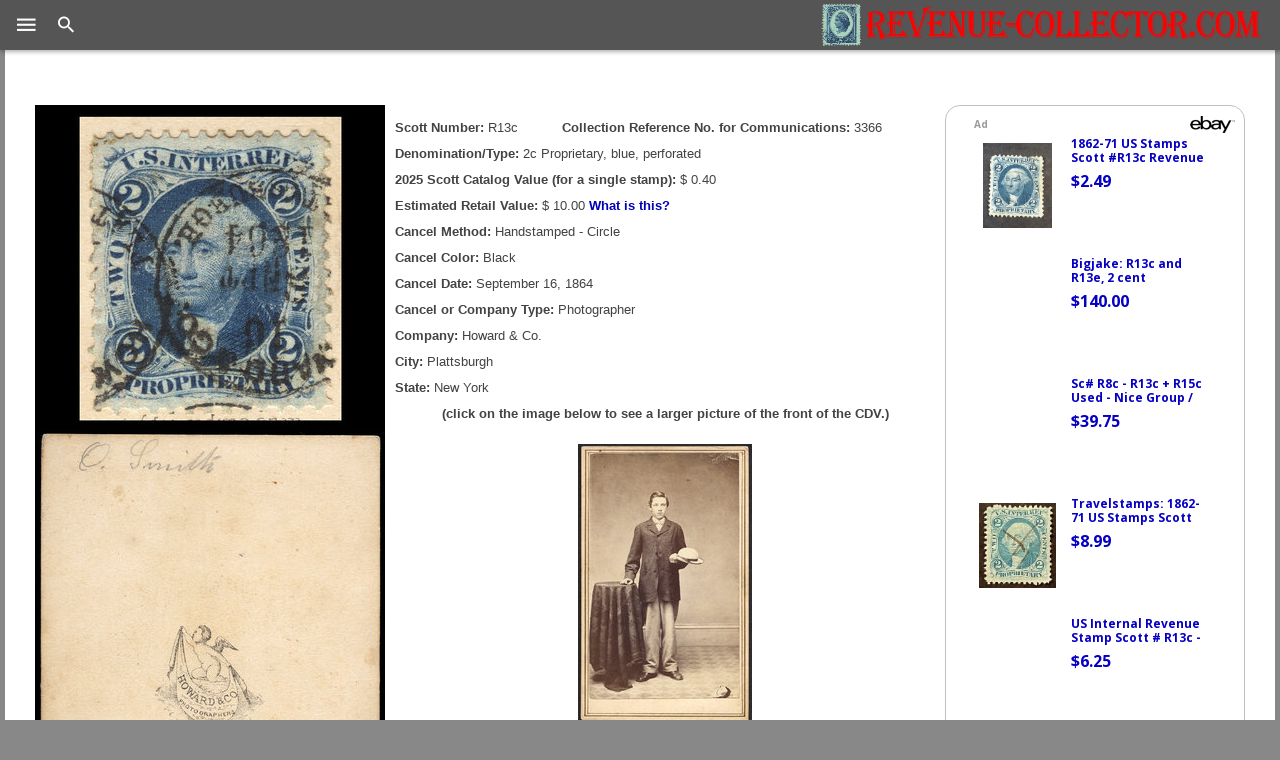

--- FILE ---
content_type: text/html
request_url: https://revenue-collector.com/pages/3366.html
body_size: 4834
content:
<!DOCTYPE html>
<html>
<head>
<title>R13c - 2c Proprietary, blue, perforated - U.S. Civil War Revenue Stamps - Revenue-Collector.Com</title>
<!-- BEGIN head2024-1.inc -->  
  
  <meta charset="UTF-8">
  <meta http-equiv="X-UA-Compatible" content="IE=edge">
  <meta name="generator" content="Mobirise v4.6.5, mobirise.com">
  <meta name="viewport" content="width=device-width, initial-scale=1, minimum-scale=1">
  <link rel="shortcut icon" href="/assets/images/new-design-2018.gif" type="image/x-icon">
  
  <link rel="stylesheet" href="/assets/web/assets/mobirise-icons/mobirise-icons.css">
  <link rel="stylesheet" href="/assets/tether/tether.min.css">
  <link rel="stylesheet" href="/assets/bootstrap/css/bootstrap.min.css">
  <link rel="stylesheet" href="/assets/bootstrap/css/bootstrap-grid.min.css">
  <link rel="stylesheet" href="/assets/bootstrap/css/bootstrap-reboot.min.css">
  <link rel="stylesheet" href="/assets/soundcloud-plugin/style.css">
  <link rel="stylesheet" href="/assets/dropdown/css/style.css">
  <link rel="stylesheet" href="/assets/theme/css/style.css">
  <link rel="stylesheet" href="/assets/mobirise/css/mbr-additional.css" type="text/css">
  
  <LINK rel=stylesheet type="text/css" href="/bm2018.css" title="bmstyle">
  <script src="/assets/web/assets/jquery/jquery.min.js"></script>
<script async src="/js/epn-smart-tools.js"></script>
<!--Google Fonts-->
      <link href="https://fonts.googleapis.com/css?family=Nanum+Gothic" rel="stylesheet">

      <!--Material Design Iconic Font-->
      <link rel="stylesheet" href="/material-design/css/material-design-iconic-font.css" />
     <!--jQuery-->
      <script
  src="https://code.jquery.com/jquery-3.3.1.min.js"
  integrity="sha256-FgpCb/KJQlLNfOu91ta32o/NMZxltwRo8QtmkMRdAu8="
  crossorigin="anonymous"></script>

   <!--hs Menu JS-->
<script src="/js/jquery.hsmenu.js"></script>

<!-- hs Menu CSS-->
<link rel="stylesheet" href="/css/hs-menu.css" />

      <script>
         $(document).ready(function () {
         
         $(".hs-menubar").hsMenu({
	     bgFading:true,
	     outClickToClose:true,
	     navControls:false,
	     fixedMenubar:true
	 }); 
         
         }); 
      </script>


<!-- END head2024-1.inc -->  
<meta property="og:title" content="R13c - 2c Proprietary, blue, perforated (Howard & Co.)" />
<meta property="og:description" content="A reference page showing an example of R13c - 2c Proprietary, blue, perforated, with a black handstamped - circle cancel dated September 16, 1864 from Howard & Co. in Plattsburgh, New York. " />
<meta property="og:image" content="https://revenue-collector.com/thumbs2/3366s.jpg" />
<meta property="og:url" content="https://revenue-collector.com/pages/3366.html" />
<meta property="og:type" content="website" />
<meta property="og:site_name" content="revenue-collector.com" />
<!-- BEGIN head2024-2.inc -->  
  
</head>
<body>
<!--ignore_perlfect_search-->
<!-- END head2024-2.inc -->
<!-- BEGIN menu2023.inc -->

<header class="hs-menubar">
         <div class="brand-logo"> 
            <a href="/index.shtml"><img style="margin-top:0px;height:44px;width:auto;" src="/assets/images/New-Design-2023.png" title="Revenue-Collector.Com Home" alt="Logo"/> </a>
         </div>
         <div class="menu-trigger"> <i class="zmdi zmdi-menu"></i></div>
         <div class="search-trigger"> <i class="zmdi zmdi-search"></i></div>
         <div class="search-box">
            <form role="search" action="/cgi-bin/perlfect/search/search.pl">
               <input type="text" name="q" id="srch-term">
	       <input type="hidden" name="p" value="1">
	       <input type="hidden" name="lang" value="en">
	       <input type="hidden" name="include" value="">
 	       <input type="hidden" name="exclude" value="">
	       <input type="hidden" name="penalty" value="0">
	       <input type="hidden" name="mode" value="all">
               <button type="submit" class="search-submit">Search</button>
            </form>
         </div>
      </header>
      <section class="box-model">
      </section>
      <nav class="hs-navigation" style="top:0px;overflow:auto;">
         <ul class="nav-links">
	    <li><br/><br/></li>
            <li><a href="/NEW.shtml"> Just Added to Collection </a></li>
            <li><a href="/wantlist.shtml"> Wantlist </a></li>
	   <li><a href="/cancelsearch.shtml"> Stamp/Cancel Search </a></li>
            <li class="has-child">
               <span class="its-parent">
               Newest Pages</span>
               <ul class="its-children">
         	   <li><a href="/borailroad/index.shtml">Stock Certificates from the 1899 Reorganization of the Baltimore & Ohio Railroad <span class="new">New</span></a></li>
         	   <li><a href="/hamiltondt/index.shtml">Census of Double Transfers on 1917 $500 Hamilton</a></li>
               </ul>
            </li>
            <li class="has-child">
               <span class="its-parent">
               My Revenue Stamps</span>
               <ul class="its-children">
		  <li><a href="/museum.shtml"> Museum </a></li>
		  <li><a href="/cgi-bin/ecom/cancelsearch.cgi?SearchType=Cert">Expertized Items </a></li>
		  <li><a href="/cgi-bin/ecom/cancelsearch.cgi?SearchType=Jumbo"> XF & Jumbos </a></li>
		  <li><a href="/mult.shtml"> Multiples </a></li>
		  <li><a href="/imprint.shtml"> Margin Imprints & Captures </a></li>
		  <li><a href="/cgi-bin/ecom/cancelsearch.cgi?SearchType=EFO">Errors, Freaks &amp; Oddities</a></li>
		  <li><a href="/cgi-bin/ecom/cancelsearch.cgi?SearchType=Fake"> Fakes & Forgeries </a></li>
		  <li><a href="/allrevenues.shtml"> View All </a></li>
               </ul>
            </li>
            <li class="has-child">
		<span class="its-parent">
		My Revenue Documents</span>
		<ul class="its-children">
		   <li><a href='/PR.shtml'>Illegal Usages: Postage as Revenue</a></li>
		   <li><a href='/RP.shtml'>Illegal Usages: Revenue as Postage</a></li>
		   <li><a href='/illegalother.shtml'>Illegal Usages: Other</a></li>
		   <li><a href='/foreignusages.shtml'>U.S. & Foreign Revenues Together</a></li>
		   <li><a href="/cgi-bin/ecom/cancelsearch.cgi?SearchType=CDV">Photographs (CDVs)</a></li>
		   <li><a href='/stockcertificates.shtml'>Stock Certificates</a></li>
		   <li><a href='/miningdocuments.shtml'>Mining Documents</a></li>
		   <li><a href='/documents.shtml'>All Documents in Collection</a></li>
		   <li><a href="https://blog.revenue-collector.com/2017/01/29/argh-matey-shiver-me-timbers/">The Whitney &amp; Beckwith<br/>Skull and Crossbones Cancel</a></li>
		   <li><a href='/whalinglogbook.shtml'>Civil War Whaling Log with<br/>Black Jacks Used as Revenues</a></li>
         	   <li><a href="/borailroad/index.shtml">Stock Certificates from the 1899 Reorganization of the Baltimore & Ohio Railroad</a></li>
		   <li><a href='/DTchecks.shtml'>R15c/R15d Double Transfers on Richmond, VA Checks</a></li>
		   <li><a href='/mosquito'>Census of Revenue Stamps of Nicaragua's Mosquito Reservation</a></li>
		</ul>
	    </li>
            <li class="has-child">
		<span class="its-parent"> Reference </span>
		<ul class="its-children">
		   <li class="has-child">
		      <span class="its-parent"> ID Charts</span>
			<ul class="its-children">
			   <li><a href="/usrevdesc.shtml">Introduction</a></li>
			   <li><a href="/usrevs.shtml">1st Issue (1862)</a></li>
			   <li><a href='/usrevs2.shtml'>2nd Issue (1871)</a></li>
			   <li><a href='/usrevs3.shtml'>3rd Issue (1871)</a></li>
			   <li><a href='/prop1.shtml'>1st Issue Proprietary</a></li>
			   <li><a href='/prop2.shtml'>2nd Issue Proprietary</a></li>
		      </ul>
		 </li>

	   <li><a href="/pawn/">Census of Civil War-Era Stamped Pawn Tickets <span class="new">New</span></a></li>
	   <li><a href="/civilwartaxrates.shtml">Civil War Revenue Tax Rates</a></li>
	   <li><a href="/platevarieties.shtml">1st-3rd Issue Plate Varieties</a></li>
	   <li><a href="/1stissuesilkpapers.shtml">1st Issue Silk Papers</a></li>
	   <li><a href="/R15ecensus.shtml">R15e Census<br/>(2c USIR on Green Paper)</a></li>
	   <li><a href="/partperfs">Part perfs... No, the OTHER Direction!</a></li>
	   <li><a href="/hamiltondt/index.shtml">Census of Double Transfers on 1917 $500 Hamilton <span class="new">New</span></a></li>
	   <li><a href="/doubleimpressions/index.shtml">Census of 1st-3rd<br/>Issue Double Impressions</a></li>
	   <li><a href='/bisects/index.shtml'>Census of 1st-3rd Issue Bisects</a></li>
	   <li><a href='/pacificmailsteamshipcancels.shtml'>Pacific Mail Steamship Co.<br/>Straight Line Handstamp Cancels</a></li>
	   <li><a href='/cgi-bin/ecom/photographer.cgi'>Civil War Photographers</a></li>
	   <li><a href='/revenuedealers/index.shtml'>Early U.S. Revenue Stamp Dealers</a></li>
	   <li><a href='/bradysbendironcompany.shtml'>Brady's Bend Iron Co.</a></li>
	   <li><a target="_blank" href='/BostonBook.pdf'>The Boston Book (PDF)</a></li>
	   <li><a target="_blank" href='/ShiftHunter.pdf'>Shift Hunter Letters (PDF)</a></li>
	   <li><a target="_blank" href='/SteamshipCancels.pdf'>Ship Cancellations<br/>of the Civil War (PDF)</a></li>
	   <li><a href='/forbin.shtml'>Forbin Catalogue<br/>de Timbres-Fiscaux</a></li>
	   <li><a href='/links.shtml'>Links</a></li>
         </ul>
	</li>
<li><a href="https://blog.revenue-collector.com">Blog</a></li>
<li><a href="mailto:info@revenue-collector.com">Contact</a></li>
	    <li><a href="/sitemap.shtml"> Site Map </a></li>
      </ul>
      </nav>
      <!--End hs Mega Menu-->

<!-- END menu2023.inc -->


<section class="mbr-section article content1 cid-qJlQieaDWV" id="content1-3">
<div class="container" style="max-width: 1500px !important;">
        <div class="media-container-row">
                <div class="mbr-text col-12 col-md-12 mbr-fonts-style">

<div style="margin-top:40px;">
<!-- BEGIN PAGE CONTENT -->
<div class="topbanner">
<ins class="epn-placement" data-keyword="R13c stamp" data-category-id="261" data-config-id="5a899e1eae4c161fd71a0627"></ins>
</div>

<table border="0" cellpadding="0" cellspacing="0">
<tr><td style="vertical-align:top;text-align:center;">
<script type="text/javascript" src='/jquery.elevatezoom.js'></script>

<img id="zoom_01" src="/thumbs2/3366s.jpg" data-zoom-image="/zoomify/3366.jpg"/>
<p><font size=-1><i>Hover your cursor
over the image to see a zoom at right.<br/>
 Use your mouse's scroll wheel to
change the zoom level.
</i><br><br>
<a rel="nofollow" target="fullrez" href="/zoomify/3366.jpg"><b>Or
click here to see the full-size high res image</b></a></font>
</td><td style="vertical-align:top;padding:10px;">
<!--/ignore_perlfect_search-->
<p class="stampdetails"><b>Scott Number:</b> R13c <span style="margin-left:3em"><strong>Collection Reference No. for Communications:</strong> 3366</span></p>
<p class="stampdetails"><b>Denomination/Type:</b> 2c Proprietary, blue, perforated</p><p class="stampdetails"><b>2025 Scott Catalog Value (for a single stamp):</b> $   0.40<br></p>

<p class="stampdetails"><b>Estimated Retail Value:</b> $  10.00 <a rel="nofollow" target="external" onclick="window.open('/erv.shtml','External','height=700,width=750,resizable=yes,menubar=no,status=no,scrollbars=yes,toolbar=no');return false;" href="/erv.shtml"><b>What is this?</b></a></p>
<p class="stampdetails"><b>Cancel Method:</b>
Handstamped - Circle</p>
<p class="stampdetails"><b>Cancel Color:</b> 
Black</p>
<p class="stampdetails"><b>Cancel Date:</b> September 16, 1864</p><p class="stampdetails"><b>Cancel or Company Type:</b>
Photographer</p>
<p class="stampdetails"><b>Company:</b> Howard & Co.</p>
<p class="stampdetails"><b>City:</b> Plattsburgh</p>
<p class="stampdetails"><b>State:</b> New York</p>
<p align="center"><strong>(click on the image below to see a larger picture of the front of the CDV.)</p>
<p align="center"><a target="_blank" href="/cdv/3366cdv.jpg"><img class="thumb" src="/cdvthumb/3366cdvt.jpg" border="0"/></a></p>
<!--ignore_perlfect_search-->
<p style="margin-top:2em;padding-right:2em;">If you have any information or comments about this
cancel or stamp, please <a href="mailto:info@revenue-collector.com?subject=Information about R13c (3366)">email me</a>.</p>

</td></tr>
</table>

<script>
$('#zoom_01').elevateZoom({
zoomType: "window",
zoomWindowWidth: 500,
zoomWindowHeight: 500,
zoomWindowPosition: 1,
zoomWindowOffetx: 10,
zoomWindowOffety: 0,
cursor: "default",
borderSize: 1,
borderColour: "#000",
scrollZoom: "true",
zoomWindowFadeIn: 100,
zoomWindowFadeOut: 150
}); 
</script>

</div>
        </div>
</div>
</section>

<!-- BEGIN foot2023.inc -->

<section once="" class="cid-qJlQpAqxZe" id="footer6-4">

    

    

    <div class="container">
        <div class="media-container-row align-center mbr-white">
            <div class="col-12">
                <p class="mbr-text mb-0 mbr-fonts-style display-7">
                    &copy; Copyright 2003-2026, <a class="footlink" href="mailto:info@revenue-collector.com">DBH</A>. All rights reserved.<br>
<a class="footlink" href="mailto:info@revenue-collector.com">Contact Me</A>&nbsp;&nbsp;&nbsp;&nbsp;<a class="footlink" href="/sitemap.shtml">Site Map</a>
&nbsp;&nbsp;&nbsp;&nbsp;<a class="footlink" href="/privacypolicy.shtml">Privacy Policy</a>
<br/><br/>Member of:<br/>
<a href="/joinamericanphilatelicsociety.shtml"><img src="/assets/images/apslogo.png" height="70" alt="APS logo" title="Join the American Philatelic Society"/></a>&nbsp;&nbsp;&nbsp;
<a href="/joinamericanrevenueassociation.shtml"><img src="/assets/images/aralogo.png" height="70" alt="American Revenue Association logo" title="Join the American Revenue Association"/></a>
</p>

            </div>
        </div>
    </div>
</section>

<!-- Global site tag (gtag.js) - Google Analytics -->
<script async src="https://www.googletagmanager.com/gtag/js?id=G-KK6817MBX0"></script>
<script>
  window.dataLayer = window.dataLayer || [];
  function gtag(){dataLayer.push(arguments);}
  gtag('js', new Date());

  gtag('config', 'G-KK6817MBX0');
</script>

<link rel="stylesheet" href="/css/totop.css"> <!-- Gem style -->
	<script src="/js/modernizr.js"></script> <!-- Modernizr -->
  <script src="/assets/popper/popper.min.js"></script>
  <script src="/assets/tether/tether.min.js"></script>
  <script src="/assets/bootstrap/js/bootstrap.min.js"></script>
  <script src="/assets/smoothscroll/smooth-scroll.js"></script>
  <script src="/assets/dropdown/js/script.min.js"></script>
  <script src="/assets/touchswipe/jquery.touch-swipe.min.js"></script>
  <script src="/assets/theme/js/script.js"></script>
<a href="#0" class="cd-top">Top</a>
<script src="/js/main.js"></script> <!-- Gem jQuery -->
  
<!--/ignore_perlfect_search-->
  
</body>
</html>


--- FILE ---
content_type: text/html; charset=utf-8
request_url: https://epnt.ebay.com/placement?st=ACTIVE&cpid=5335825810&l=300x750&ft=Open%20Sans%2C%20sans-serif%3B&tc=%230600C2&clp=true&mi=10&k=R13c%20stamp&ctids=261&mkpid=EBAY-US&ur=false&cts=null&pid=1769751206272-0-1508684
body_size: 6188
content:
<!DOCTYPE html><html style="height:100%;"><head><script>parent.postMessage({"type":0,"data":{"beaconURL":""},"id":"1769751206272-0-1508684"}, '*')</script><link rel="stylesheet" href="https://fonts.googleapis.com/css?family=Open+Sans:700" media="all"/><script src="https://epnt.ebay.com/static/placement.js"></script><script type="text/javascript" data-inlinepayload="{&quot;nonce&quot;:&quot;&quot;,&quot;loggerProps&quot;:{&quot;serviceName&quot;:&quot;explorer&quot;,&quot;serviceConsumerId&quot;:&quot;urn:ebay-marketplace-consumerid:c81d6f26-6600-4e61-ac56-e1987122efc5&quot;,&quot;serviceVersion&quot;:&quot;explorer-0.0.2_20260120183010101&quot;,&quot;siteId&quot;:0,&quot;environment&quot;:&quot;production&quot;,&quot;captureUncaught&quot;:true,&quot;captureUnhandledRejections&quot;:true,&quot;endpoint&quot;:&quot;https://svcs.ebay.com/&quot;,&quot;pool&quot;:&quot;r1explorer43cont&quot;}}">(()=>{"use strict";const e={unstructured:{message:"string"},event:{kind:"string",detail:"string"},exception:{"exception.type":"string","exception.message":"string","exception.stacktrace":"string","exception.url":"string"}},t=JSON.parse('{"logs":"https://ir.ebaystatic.com/cr/ebay-rum/cdn-assets/logs.5b92558a43dffd30afb9.bundle.js","metrics":"https://ir.ebaystatic.com/cr/ebay-rum/cdn-assets/metrics.5b92558a43dffd30afb9.bundle.js"}');const r=async e=>{let r=2;const n=async()=>{let o;r--;try{o=await import(t[e])}catch(e){if(r>0)return console.error("@ebay/rum-web failed to lazy load module; retrying",e),n();throw console.error("@ebay/rum-web failed to lazy load module; fatal",e),e}return function(e,t){if("object"!=typeof(r=e)||null===r||Array.isArray(r)||e.key!==t||void 0===e.factory)throw new Error("Invalid module loaded");var r}(o,e),o};return n()},n=(e,t)=>{const r="undefined"!=typeof window?window.location.href:"/index.js";return{type:"exception","exception.context":t||"","exception.type":e?.name||"","exception.message":e?.message||"","exception.stacktrace":e?.stack||"","exception.url":r}},o=(e,t,n)=>{let o=!1;const i=[];let a=e=>{o?(e=>{console.warn("Logger failed initialization (see earlier error logs) — failed to send log: ",e)})(e):i.push(e)};return n({event:"Preload",value:a}),r("logs").then((r=>{const{factory:n}=r;return n(e,t)})).then((e=>{a=e,n({event:"Complete",value:a}),i.forEach((e=>a(e))),i.length=0})).catch((e=>{console.error(e.message),o=!0,n({event:"Error",value:e}),i.forEach((e=>a(e))),i.length=0})),t=>{((e,t)=>"shouldIgnore"in e&&void 0!==e.shouldIgnore?e.shouldIgnore(t):"ignoreList"in e&&void 0!==e.ignoreList&&((e,t)=>null!==Object.values(e).filter(Boolean).join(" ").match(t))(t,e.ignoreList))(e,t)||a(t)}},i=e=>({log:t=>e({type:"unstructured",message:t}),error:(t,r)=>e(n(t,r)),event:t=>e(t)}),a="@ebay/rum/request-status",s=Symbol.for("@ebay/rum/logger"),c=Symbol.for("@ebay/rum/meter"),l=e=>{window.dispatchEvent(new CustomEvent("@ebay/rum/ack-status",{detail:e}))};function u(e,t){!1===e&&new Error(`RUM_INLINE_ERR_CODE: ${t}`)}(t=>{const u=(()=>{let e={status:"Initialize"};const t=()=>l(e);return window.addEventListener(a,t),{updateInlinerState:t=>{e=t,l(e)},dispose:()=>window.removeEventListener(a,t)}})();try{const a=((t,r=(()=>{}))=>{if((e=>{if(!e.endpoint)throw new Error('Unable to initialize logger. "endpoint" is a required property in the input object.');if(!e.serviceName)throw new Error('Unable to initialize logger. "serviceName" is a required property in the input object.');if(e.customSchemas&&!e.namespace)throw new Error('Unable to initialize logger. "namespace" is a required property in the input object if you provide customeSchemas.')})(t),"undefined"==typeof window)return{...i((()=>{})),noop:!0};const a={...t.customSchemas,...e},s=o((e=>{return"ignoreList"in e?{...e,ignoreList:(t=e.ignoreList,new RegExp(t.map((e=>`(${e})`)).join("|"),"g"))}:e;var t})(t),a,r);return t.captureUncaught&&(e=>{window.addEventListener("error",(t=>{if(t.error instanceof Error){const r=n(t.error,"Uncaught Error Handler");e(r)}}))})(s),t.captureUnhandledRejections&&(e=>{window.addEventListener("unhandledrejection",(t=>{if(t.reason instanceof Error){const r=n(t.reason,"Unhandled Rejection Handler");e(r)}}))})(s),i(s)})(t.loggerProps,(e=>t=>{if("Error"===t.event)return((e,t)=>{e.updateInlinerState({status:"Failure",error:t.value})})(e,t);var r;e.updateInlinerState({status:(r=t.event,"Complete"===r?"Success":r),logger:i(t.value)})})(u));t.onLoggerLoad&&t.onLoggerLoad(a),window[s]=a,(async e=>{const{enableWebVitals:t,enableMetrics:n}=e.options??{};if(!t&&!n)return;const o=await(async e=>{try{const t=await r("metrics"),{factory:n}=t,{initializeWebVitals:o,initializeMeter:i}=n,{meter:a,flushAndShutdownOnce:s}=i(e);return e.options?.enableWebVitals&&o(a),{meter:a,flushAndShutdownOnce:s}}catch(e){return console.error("[initializeMeterAsync] Failed to initialize metrics:",e),null}})({...e.loggerProps,options:{enableWebVitals:t}}),i=null===o?new Error("initializeMeterAsync failed"):void 0;e.onMeterLoad?.(o,i),window[c]=o})(t)}catch(e){u.updateInlinerState({status:"Failure",error:e})}})({onLoggerLoad:()=>{},...(()=>{u(null!==document.currentScript,1);const e=document.currentScript.dataset.inlinepayload;return u(void 0!==e,2),JSON.parse(e)})()})})();</script></head><body style="height:100%;"><div style="width:100%;height:100%;"><section style="width:284px;height:100%;position:relative;background:#ffffff;"><p style="font-family:Open Sans, sans-serif; Helvetica,Arial,Sans-serif;font-size:10px;font-weight:700;color:#9B9B9B;margin:5px 0 0 20px;display:inline;">Ad</p><img src="https://epnt.ebay.com/static/ebay-logo.png" alt="eBay" style="width:45px;height:17px;margin:2px 3px 0 0;position:absolute;right:0px;"/><div id="ads-container" style="background:#ffffff;margin-top:5px;position:relative;display:block;height:100%;width:100%;overflow-y:auto;"><div style="width:260px;height:100px;padding:0 0 20px 20px;display:inline-block;"><a href="https://www.ebay.com/itm/306604736970?_skw=R13c%20stamp&amp;hash=item47631101ca%3Ag%3APooAAeSwPqNo2H25&amp;amdata=enc%3AAQALAAAA4DZq0hFgvSYlgrFkWCFZ3z3TtLQTY1PnirliQ8dnE7bk%2Fy%2FBSXpsqw%2B%2Be7HqCjXSV3ZLqIU4nz7d419UlKqAvamkbN8WQDeoOMBK9skVrE42jnpeQPJI4bEovewJLh8Ot6T0qzE2upJ0fSN4p5wMXm5xlZUv7howRy6xn03KbEf76E2CtmidGezZBY23zG5GR%2FJ33hAaT%2BV35a3B98Y8HBC6KPDV%2BOQiEsaJA3odYbbarnW1PV6pOK74ZBJF%2BiyJ6vLoH9OLtExEFaJezWERpp6ogV5NPffvXhDZHM2nk%2F6G&amp;mkcid=1&amp;mkrid=711-53200-19255-0&amp;siteid=0&amp;campid=5335825810&amp;customid=&amp;toolid=20003&amp;mkevt=1" style="width:85px;height:95px;border:1px solid #ffffff;float:left;margin-right:10px;align-items:center;justify-content:center;display:flex;" target="_blank" rel="noopener noreferrer"><img src="https://i.ebayimg.com/images/g/PooAAeSwPqNo2H25/s-l225.jpg" style="max-width:85px;max-height:85px;background:#fff;margin:0px;"/></a><div><a href="https://www.ebay.com/itm/306604736970?_skw=R13c%20stamp&amp;hash=item47631101ca%3Ag%3APooAAeSwPqNo2H25&amp;amdata=enc%3AAQALAAAA4DZq0hFgvSYlgrFkWCFZ3z3TtLQTY1PnirliQ8dnE7bk%2Fy%2FBSXpsqw%2B%2Be7HqCjXSV3ZLqIU4nz7d419UlKqAvamkbN8WQDeoOMBK9skVrE42jnpeQPJI4bEovewJLh8Ot6T0qzE2upJ0fSN4p5wMXm5xlZUv7howRy6xn03KbEf76E2CtmidGezZBY23zG5GR%2FJ33hAaT%2BV35a3B98Y8HBC6KPDV%2BOQiEsaJA3odYbbarnW1PV6pOK74ZBJF%2BiyJ6vLoH9OLtExEFaJezWERpp6ogV5NPffvXhDZHM2nk%2F6G&amp;mkcid=1&amp;mkrid=711-53200-19255-0&amp;siteid=0&amp;campid=5335825810&amp;customid=&amp;toolid=20003&amp;mkevt=1" style="overflow:hidden;text-overflow:ellipsis;display:block;-webkit-line-clamp:2;text-decoration:none;-webkit-box-orient:vertical;font-family:Open Sans, sans-serif; Helvetica,Arial,sans-serif;font-size:12px;font-weight:700;color:#0600C2;line-height:1.18;max-height:28px;white-space:normal;max-width:140px;" target="_blank" rel="noopener noreferrer">1862-71 US Stamps Scott #R13c Revenue Proprietary Used HR DBL Handstamp</a><p style="font-family:Open Sans, sans-serif; Helvetica,Arial,Sans-serif;font-size:16px;font-weight:700;color:#0600C2;margin:5px 0 0 0;">$2.49</p><span style="font-family:Open Sans, sans-serif; Helvetica,Arial,Sans-serif;font-weight:700;font-size:10px;color:#0600C2;visibility:hidden;">Free Shipping</span></div></div><div style="width:260px;height:100px;padding:0 0 20px 20px;display:inline-block;"><a href="https://www.ebay.com/itm/323956493924?_skw=R13c%20stamp&amp;hash=item4b6d4fce64%3Ag%3A7c8AAOxyQ45Q97G8&amp;amdata=enc%3AAQALAAAA4DZq0hFgvSYlgrFkWCFZ3z0PIzM3YArKsDN%2BiRaVE4Gy20ukyvsk%2FluHxXeD1PJOF5B%2BgVg7onZCMwAYTkwE9Rzr%2FCXyrnoxmdzk3qLMEpEOlxi6opgMro3HMfNSfeFCoeGKE56w39eq6cBbhKxNoOifQtadVBG6a52tXMyejex4spLOQvQA1nEafTOPjbE3xPUdq83LvzhxpCy3JgL6U37guNc%2BZdN8WH6loPZXASwztldurIKrynuQBP9Z8siBPV6mmuV%2B3LAc9tELMG5uZ0FfgycbZnI54KNwLZrGxJS%2B&amp;mkcid=1&amp;mkrid=711-53200-19255-0&amp;siteid=0&amp;campid=5335825810&amp;customid=&amp;toolid=20003&amp;mkevt=1" style="width:85px;height:95px;border:1px solid #ffffff;float:left;margin-right:10px;align-items:center;justify-content:center;display:flex;" target="_blank" rel="noopener noreferrer"><img src="https://i.ebayimg.com/images/g/7c8AAOxyQ45Q97G8/s-l225.jpg" style="max-width:85px;max-height:85px;background:#fff;margin:0px;"/></a><div><a href="https://www.ebay.com/itm/323956493924?_skw=R13c%20stamp&amp;hash=item4b6d4fce64%3Ag%3A7c8AAOxyQ45Q97G8&amp;amdata=enc%3AAQALAAAA4DZq0hFgvSYlgrFkWCFZ3z0PIzM3YArKsDN%2BiRaVE4Gy20ukyvsk%2FluHxXeD1PJOF5B%2BgVg7onZCMwAYTkwE9Rzr%2FCXyrnoxmdzk3qLMEpEOlxi6opgMro3HMfNSfeFCoeGKE56w39eq6cBbhKxNoOifQtadVBG6a52tXMyejex4spLOQvQA1nEafTOPjbE3xPUdq83LvzhxpCy3JgL6U37guNc%2BZdN8WH6loPZXASwztldurIKrynuQBP9Z8siBPV6mmuV%2B3LAc9tELMG5uZ0FfgycbZnI54KNwLZrGxJS%2B&amp;mkcid=1&amp;mkrid=711-53200-19255-0&amp;siteid=0&amp;campid=5335825810&amp;customid=&amp;toolid=20003&amp;mkevt=1" style="overflow:hidden;text-overflow:ellipsis;display:block;-webkit-line-clamp:2;text-decoration:none;-webkit-box-orient:vertical;font-family:Open Sans, sans-serif; Helvetica,Arial,sans-serif;font-size:12px;font-weight:700;color:#0600C2;line-height:1.18;max-height:28px;white-space:normal;max-width:140px;" target="_blank" rel="noopener noreferrer">Bigjake: R13c and R13e, 2 cent Proprietary, ultra shade</a><p style="font-family:Open Sans, sans-serif; Helvetica,Arial,Sans-serif;font-size:16px;font-weight:700;color:#0600C2;margin:5px 0 0 0;">$140.00</p><span style="font-family:Open Sans, sans-serif; Helvetica,Arial,Sans-serif;font-weight:700;font-size:10px;color:#0600C2;visibility:hidden;">Free Shipping</span></div></div><div style="width:260px;height:100px;padding:0 0 20px 20px;display:inline-block;"><a href="https://www.ebay.com/itm/355958766313?_skw=R13c%20stamp&amp;hash=item52e0cbbae9%3Ag%3AdKQAAOSw5ptmnm2V&amp;amdata=enc%3AAQALAAAA4DZq0hFgvSYlgrFkWCFZ3z1ZZHvhHtDPX7KqlH9gJmLHRHaBpmdGnfC0Ff6rv25s3L%2BpsIrX65j62PHWhGc05TyMoSZHZ5Ma%2F7%2FW9pluB%2FAOqmU9TsierzkART5KfcRymmsYZJInj8NCX1XefySN755rnJ%2BqZXNVHWT6iF6ClEByyTcrqmTkw5p7NXtyTDmmraBtn4ocOEmTv7vEJAB%2Bvc9uqDwExQPvp%2BUf7wQMfFSHFGUSRRRc34gxxoC7Ut3G0idhaJN%2FBsF7C2ffaSqtyksMMWWpCabqQM6FxLBDg8sd&amp;mkcid=1&amp;mkrid=711-53200-19255-0&amp;siteid=0&amp;campid=5335825810&amp;customid=&amp;toolid=20003&amp;mkevt=1" style="width:85px;height:95px;border:1px solid #ffffff;float:left;margin-right:10px;align-items:center;justify-content:center;display:flex;" target="_blank" rel="noopener noreferrer"><img src="https://i.ebayimg.com/images/g/dKQAAOSw5ptmnm2V/s-l225.jpg" style="max-width:85px;max-height:85px;background:#fff;margin:0px;"/></a><div><a href="https://www.ebay.com/itm/355958766313?_skw=R13c%20stamp&amp;hash=item52e0cbbae9%3Ag%3AdKQAAOSw5ptmnm2V&amp;amdata=enc%3AAQALAAAA4DZq0hFgvSYlgrFkWCFZ3z1ZZHvhHtDPX7KqlH9gJmLHRHaBpmdGnfC0Ff6rv25s3L%2BpsIrX65j62PHWhGc05TyMoSZHZ5Ma%2F7%2FW9pluB%2FAOqmU9TsierzkART5KfcRymmsYZJInj8NCX1XefySN755rnJ%2BqZXNVHWT6iF6ClEByyTcrqmTkw5p7NXtyTDmmraBtn4ocOEmTv7vEJAB%2Bvc9uqDwExQPvp%2BUf7wQMfFSHFGUSRRRc34gxxoC7Ut3G0idhaJN%2FBsF7C2ffaSqtyksMMWWpCabqQM6FxLBDg8sd&amp;mkcid=1&amp;mkrid=711-53200-19255-0&amp;siteid=0&amp;campid=5335825810&amp;customid=&amp;toolid=20003&amp;mkevt=1" style="overflow:hidden;text-overflow:ellipsis;display:block;-webkit-line-clamp:2;text-decoration:none;-webkit-box-orient:vertical;font-family:Open Sans, sans-serif; Helvetica,Arial,sans-serif;font-size:12px;font-weight:700;color:#0600C2;line-height:1.18;max-height:28px;white-space:normal;max-width:140px;" target="_blank" rel="noopener noreferrer">Sc# R8c - R13c + R15c Used - Nice Group          /        Lot 0724217</a><p style="font-family:Open Sans, sans-serif; Helvetica,Arial,Sans-serif;font-size:16px;font-weight:700;color:#0600C2;margin:5px 0 0 0;">$39.75</p><span style="font-family:Open Sans, sans-serif; Helvetica,Arial,Sans-serif;font-weight:700;font-size:10px;color:#0600C2;visibility:hidden;">Free Shipping</span></div></div><div style="width:260px;height:100px;padding:0 0 20px 20px;display:inline-block;"><a href="https://www.ebay.com/itm/306559301685?_skw=R13c%20stamp&amp;hash=item47605bb835%3Ag%3AQJYAAeSwybxo9rJY&amp;amdata=enc%3AAQALAAAA4DZq0hFgvSYlgrFkWCFZ3z0vIVpWnu6odtWaLVjKLO5hnJ4R6vOcGTfrmQ%2BBydl8CXPz7eu6L7pKvo3GX%2BQOeZH7of%2BsAg%2FopXQqAp5UD%2BW%2FpIx3g2vWVV3J9zr9WxB%2F1Wyf4RfwYZr%2F4%2FZ4jIVc75o2cdI00Tj4EEt5N678TkRFyXTPqFZrDldtKc9tryjHjkRhWduNCP8MR4n%2FH9yVsn3FhjiHMYceMOL2FFr3CYFZNKZmGPOCM%2F4xB0lfVHcR5CiWNxk2%2FNr0rJRj%2FK17ro8dVMOx8Od%2BSUyE8Cw8QZzj&amp;mkcid=1&amp;mkrid=711-53200-19255-0&amp;siteid=0&amp;campid=5335825810&amp;customid=&amp;toolid=20003&amp;mkevt=1" style="width:85px;height:95px;border:1px solid #ffffff;float:left;margin-right:10px;align-items:center;justify-content:center;display:flex;" target="_blank" rel="noopener noreferrer"><img src="https://i.ebayimg.com/images/g/QJYAAeSwybxo9rJY/s-l225.jpg" style="max-width:85px;max-height:85px;background:#fff;margin:0px;"/></a><div><a href="https://www.ebay.com/itm/306559301685?_skw=R13c%20stamp&amp;hash=item47605bb835%3Ag%3AQJYAAeSwybxo9rJY&amp;amdata=enc%3AAQALAAAA4DZq0hFgvSYlgrFkWCFZ3z0vIVpWnu6odtWaLVjKLO5hnJ4R6vOcGTfrmQ%2BBydl8CXPz7eu6L7pKvo3GX%2BQOeZH7of%2BsAg%2FopXQqAp5UD%2BW%2FpIx3g2vWVV3J9zr9WxB%2F1Wyf4RfwYZr%2F4%2FZ4jIVc75o2cdI00Tj4EEt5N678TkRFyXTPqFZrDldtKc9tryjHjkRhWduNCP8MR4n%2FH9yVsn3FhjiHMYceMOL2FFr3CYFZNKZmGPOCM%2F4xB0lfVHcR5CiWNxk2%2FNr0rJRj%2FK17ro8dVMOx8Od%2BSUyE8Cw8QZzj&amp;mkcid=1&amp;mkrid=711-53200-19255-0&amp;siteid=0&amp;campid=5335825810&amp;customid=&amp;toolid=20003&amp;mkevt=1" style="overflow:hidden;text-overflow:ellipsis;display:block;-webkit-line-clamp:2;text-decoration:none;-webkit-box-orient:vertical;font-family:Open Sans, sans-serif; Helvetica,Arial,sans-serif;font-size:12px;font-weight:700;color:#0600C2;line-height:1.18;max-height:28px;white-space:normal;max-width:140px;" target="_blank" rel="noopener noreferrer">Travelstamps: 1862-71 US Stamps Scott #R13c Revenue Proprietary Used NG</a><p style="font-family:Open Sans, sans-serif; Helvetica,Arial,Sans-serif;font-size:16px;font-weight:700;color:#0600C2;margin:5px 0 0 0;">$8.99</p><span style="font-family:Open Sans, sans-serif; Helvetica,Arial,Sans-serif;font-weight:700;font-size:10px;color:#0600C2;visibility:hidden;">Free Shipping</span></div></div><div style="width:260px;height:100px;padding:0 0 20px 20px;display:inline-block;"><a href="https://www.ebay.com/itm/197250065651?_skw=R13c%20stamp&amp;hash=item2ded0524f3%3Ag%3AZo0AAeSwrdtoClLh&amp;amdata=enc%3AAQALAAAA4DZq0hFgvSYlgrFkWCFZ3z1KgubrnL6f282r46qru1BAv8u5yiXH4f8B%2F2gsZ7iRVSxFkwtiUFm4AbwhuAb3UsIgfE3hj6nst6Uq0JzzkKS%2Fi4gsA698pH25NaLxJTyFx1knEOvB4tMz%2BUEsoKGph8N6aZ%2FY7Vghdt2RoysXNopSv1omUhFgvYiWIpe0KGqf7JUo2jsUZuhumIlWIENnH9jQtARtfg3l%2FXNN%2BKcO4D2tine59FmRvYvrjZHpvNdkry47DwoAstos44AEYLZKXAUqeF--JR3QMkNt0EguzD4T&amp;mkcid=1&amp;mkrid=711-53200-19255-0&amp;siteid=0&amp;campid=5335825810&amp;customid=&amp;toolid=20003&amp;mkevt=1" style="width:85px;height:95px;border:1px solid #ffffff;float:left;margin-right:10px;align-items:center;justify-content:center;display:flex;" target="_blank" rel="noopener noreferrer"><img src="https://i.ebayimg.com/images/g/Zo0AAeSwrdtoClLh/s-l225.jpg" style="max-width:85px;max-height:85px;background:#fff;margin:0px;"/></a><div><a href="https://www.ebay.com/itm/197250065651?_skw=R13c%20stamp&amp;hash=item2ded0524f3%3Ag%3AZo0AAeSwrdtoClLh&amp;amdata=enc%3AAQALAAAA4DZq0hFgvSYlgrFkWCFZ3z1KgubrnL6f282r46qru1BAv8u5yiXH4f8B%2F2gsZ7iRVSxFkwtiUFm4AbwhuAb3UsIgfE3hj6nst6Uq0JzzkKS%2Fi4gsA698pH25NaLxJTyFx1knEOvB4tMz%2BUEsoKGph8N6aZ%2FY7Vghdt2RoysXNopSv1omUhFgvYiWIpe0KGqf7JUo2jsUZuhumIlWIENnH9jQtARtfg3l%2FXNN%2BKcO4D2tine59FmRvYvrjZHpvNdkry47DwoAstos44AEYLZKXAUqeF--JR3QMkNt0EguzD4T&amp;mkcid=1&amp;mkrid=711-53200-19255-0&amp;siteid=0&amp;campid=5335825810&amp;customid=&amp;toolid=20003&amp;mkevt=1" style="overflow:hidden;text-overflow:ellipsis;display:block;-webkit-line-clamp:2;text-decoration:none;-webkit-box-orient:vertical;font-family:Open Sans, sans-serif; Helvetica,Arial,sans-serif;font-size:12px;font-weight:700;color:#0600C2;line-height:1.18;max-height:28px;white-space:normal;max-width:140px;" target="_blank" rel="noopener noreferrer">US Internal Revenue Stamp Scott # R13c - 1862-71  2 cent Proprietary, Old paper</a><p style="font-family:Open Sans, sans-serif; Helvetica,Arial,Sans-serif;font-size:16px;font-weight:700;color:#0600C2;margin:5px 0 0 0;">$6.25</p><span style="font-family:Open Sans, sans-serif; Helvetica,Arial,Sans-serif;font-weight:700;font-size:10px;color:#0600C2;visibility:hidden;">Free Shipping</span></div></div><div style="width:260px;height:100px;padding:0 0 20px 20px;display:inline-block;"><a href="https://www.ebay.com/itm/304080083089?_skw=R13c%20stamp&amp;hash=item46cc95d891%3Ag%3Az6QAAOSwf2Fg~I5i&amp;amdata=enc%3AAQALAAAA4DZq0hFgvSYlgrFkWCFZ3z1IXe5DqDWKx4vh4xzjI54afE%2FpwolsmhM0%2BB1a%2BMlprKp9nX0b3WiV6v09twzSGzULI4TKaVZqXeafrdNFB2%2BNC4zKM32vzisZ2eTM8AIxv%2F99o1WOZW%2BSM6lZReG50RnHRjN6AQ5qo4UCumkcjRF9IXxVadPLUqCQBcHqIgNaRJwlqx0FeN9%2F13R9xsKz36q1cWBEO4geOKYhdlFFi9XQxMF0yv9lVFDCpyOZZZAH2QqsQXrq%2BTrwHKKMsS6lVPrFUdkVY9duD4HHpCw1wmSw&amp;mkcid=1&amp;mkrid=711-53200-19255-0&amp;siteid=0&amp;campid=5335825810&amp;customid=&amp;toolid=20003&amp;mkevt=1" style="width:85px;height:95px;border:1px solid #ffffff;float:left;margin-right:10px;align-items:center;justify-content:center;display:flex;" target="_blank" rel="noopener noreferrer"><img src="https://i.ebayimg.com/images/g/z6QAAOSwf2Fg~I5i/s-l225.jpg" style="max-width:85px;max-height:85px;background:#fff;margin:0px;"/></a><div><a href="https://www.ebay.com/itm/304080083089?_skw=R13c%20stamp&amp;hash=item46cc95d891%3Ag%3Az6QAAOSwf2Fg~I5i&amp;amdata=enc%3AAQALAAAA4DZq0hFgvSYlgrFkWCFZ3z1IXe5DqDWKx4vh4xzjI54afE%2FpwolsmhM0%2BB1a%2BMlprKp9nX0b3WiV6v09twzSGzULI4TKaVZqXeafrdNFB2%2BNC4zKM32vzisZ2eTM8AIxv%2F99o1WOZW%2BSM6lZReG50RnHRjN6AQ5qo4UCumkcjRF9IXxVadPLUqCQBcHqIgNaRJwlqx0FeN9%2F13R9xsKz36q1cWBEO4geOKYhdlFFi9XQxMF0yv9lVFDCpyOZZZAH2QqsQXrq%2BTrwHKKMsS6lVPrFUdkVY9duD4HHpCw1wmSw&amp;mkcid=1&amp;mkrid=711-53200-19255-0&amp;siteid=0&amp;campid=5335825810&amp;customid=&amp;toolid=20003&amp;mkevt=1" style="overflow:hidden;text-overflow:ellipsis;display:block;-webkit-line-clamp:2;text-decoration:none;-webkit-box-orient:vertical;font-family:Open Sans, sans-serif; Helvetica,Arial,sans-serif;font-size:12px;font-weight:700;color:#0600C2;line-height:1.18;max-height:28px;white-space:normal;max-width:140px;" target="_blank" rel="noopener noreferrer">Travelstamps: 1862-71 US Stamps Scott #R13c Revenue Proprietary Used NG</a><p style="font-family:Open Sans, sans-serif; Helvetica,Arial,Sans-serif;font-size:16px;font-weight:700;color:#0600C2;margin:5px 0 0 0;">$8.99</p><span style="font-family:Open Sans, sans-serif; Helvetica,Arial,Sans-serif;font-weight:700;font-size:10px;color:#0600C2;visibility:hidden;">Free Shipping</span></div></div><div style="width:260px;height:100px;padding:0 0 20px 20px;display:inline-block;"><a href="https://www.ebay.com/itm/304104478689?_skw=R13c%20stamp&amp;hash=item46ce0a17e1%3Ag%3AAAIAAOSwwD1hFeeS&amp;amdata=enc%3AAQALAAAA4DZq0hFgvSYlgrFkWCFZ3z0EtGEjff4ie1rjFP9hlKvFdvk0l0rkoZe5lTYidZBvUfns1Ha85uHbYczHU%2F71q7C04FZFpzRlwcrddb1kzD6tPZ0W4O%2Foi25teHOaaSqVBR1Cj0yijc3WnKFJCaJr5y1uIGLZeaCAWECDu4x91hZym%2BQP4C4OJzdqjQRmHIfpFftvMkFfsMNWyXbvCgPOJYymDTBDLMdaBgX0jLy%2Fyd72wijYhkGl6%2F1CCKEX4ykMOoxAybGzD3NdJMn549sNqSHJFVTkU%2BFfZ7Zz9RUq5TOR&amp;mkcid=1&amp;mkrid=711-53200-19255-0&amp;siteid=0&amp;campid=5335825810&amp;customid=&amp;toolid=20003&amp;mkevt=1" style="width:85px;height:95px;border:1px solid #ffffff;float:left;margin-right:10px;align-items:center;justify-content:center;display:flex;" target="_blank" rel="noopener noreferrer"><img src="https://i.ebayimg.com/images/g/AAIAAOSwwD1hFeeS/s-l225.jpg" style="max-width:85px;max-height:85px;background:#fff;margin:0px;"/></a><div><a href="https://www.ebay.com/itm/304104478689?_skw=R13c%20stamp&amp;hash=item46ce0a17e1%3Ag%3AAAIAAOSwwD1hFeeS&amp;amdata=enc%3AAQALAAAA4DZq0hFgvSYlgrFkWCFZ3z0EtGEjff4ie1rjFP9hlKvFdvk0l0rkoZe5lTYidZBvUfns1Ha85uHbYczHU%2F71q7C04FZFpzRlwcrddb1kzD6tPZ0W4O%2Foi25teHOaaSqVBR1Cj0yijc3WnKFJCaJr5y1uIGLZeaCAWECDu4x91hZym%2BQP4C4OJzdqjQRmHIfpFftvMkFfsMNWyXbvCgPOJYymDTBDLMdaBgX0jLy%2Fyd72wijYhkGl6%2F1CCKEX4ykMOoxAybGzD3NdJMn549sNqSHJFVTkU%2BFfZ7Zz9RUq5TOR&amp;mkcid=1&amp;mkrid=711-53200-19255-0&amp;siteid=0&amp;campid=5335825810&amp;customid=&amp;toolid=20003&amp;mkevt=1" style="overflow:hidden;text-overflow:ellipsis;display:block;-webkit-line-clamp:2;text-decoration:none;-webkit-box-orient:vertical;font-family:Open Sans, sans-serif; Helvetica,Arial,sans-serif;font-size:12px;font-weight:700;color:#0600C2;line-height:1.18;max-height:28px;white-space:normal;max-width:140px;" target="_blank" rel="noopener noreferrer">Travelstamps: 1862-71 US Stamps Scott #R13c Revenue Proprietary Used NG</a><p style="font-family:Open Sans, sans-serif; Helvetica,Arial,Sans-serif;font-size:16px;font-weight:700;color:#0600C2;margin:5px 0 0 0;">$8.99</p><span style="font-family:Open Sans, sans-serif; Helvetica,Arial,Sans-serif;font-weight:700;font-size:10px;color:#0600C2;visibility:hidden;">Free Shipping</span></div></div><div style="width:260px;height:100px;padding:0 0 20px 20px;display:inline-block;"><a href="https://www.ebay.com/itm/236213075816?_skw=R13c%20stamp&amp;hash=item36ff657f68%3Ag%3A~~oAAeSwuJxoah7d&amp;amdata=enc%3AAQALAAAA4DZq0hFgvSYlgrFkWCFZ3z2cpWbKjPreNjWCglY1aoAOJxWLGcOjhhZ%2Fg0emjS0lcVmOprnWPeD37Uaypd79ikA%2B8IrgQF7i2fMJbVWE85vtBsQib5iWfSo9h85FnbBSKgA8aATr1cjM%2B6S3UKReuM9wWpmH4bCqsdbtROzy8hQQKZiYKFfxbtUY2fsjVD1EcckflnCEpe%2B8%2Fhf72L0owICK3BI4L%2BFY%2BCSnKD6did7m85GqqyMpDFLvDrT%2BKg6JCRSjhxeOM5C0V3i7ynbCteEz20rVp96fTVENQS8fgA6o&amp;mkcid=1&amp;mkrid=711-53200-19255-0&amp;siteid=0&amp;campid=5335825810&amp;customid=&amp;toolid=20003&amp;mkevt=1" style="width:85px;height:95px;border:1px solid #ffffff;float:left;margin-right:10px;align-items:center;justify-content:center;display:flex;" target="_blank" rel="noopener noreferrer"><img src="https://i.ebayimg.com/images/g/~~oAAeSwuJxoah7d/s-l225.jpg" style="max-width:85px;max-height:85px;background:#fff;margin:0px;"/></a><div><a href="https://www.ebay.com/itm/236213075816?_skw=R13c%20stamp&amp;hash=item36ff657f68%3Ag%3A~~oAAeSwuJxoah7d&amp;amdata=enc%3AAQALAAAA4DZq0hFgvSYlgrFkWCFZ3z2cpWbKjPreNjWCglY1aoAOJxWLGcOjhhZ%2Fg0emjS0lcVmOprnWPeD37Uaypd79ikA%2B8IrgQF7i2fMJbVWE85vtBsQib5iWfSo9h85FnbBSKgA8aATr1cjM%2B6S3UKReuM9wWpmH4bCqsdbtROzy8hQQKZiYKFfxbtUY2fsjVD1EcckflnCEpe%2B8%2Fhf72L0owICK3BI4L%2BFY%2BCSnKD6did7m85GqqyMpDFLvDrT%2BKg6JCRSjhxeOM5C0V3i7ynbCteEz20rVp96fTVENQS8fgA6o&amp;mkcid=1&amp;mkrid=711-53200-19255-0&amp;siteid=0&amp;campid=5335825810&amp;customid=&amp;toolid=20003&amp;mkevt=1" style="overflow:hidden;text-overflow:ellipsis;display:block;-webkit-line-clamp:2;text-decoration:none;-webkit-box-orient:vertical;font-family:Open Sans, sans-serif; Helvetica,Arial,sans-serif;font-size:12px;font-weight:700;color:#0600C2;line-height:1.18;max-height:28px;white-space:normal;max-width:140px;" target="_blank" rel="noopener noreferrer">US SC# R13c Used / Large Top Paper Fold Error - S39292</a><p style="font-family:Open Sans, sans-serif; Helvetica,Arial,Sans-serif;font-size:16px;font-weight:700;color:#0600C2;margin:5px 0 0 0;">$9.48</p><span style="font-family:Open Sans, sans-serif; Helvetica,Arial,Sans-serif;font-weight:700;font-size:10px;color:#0600C2;visibility:hidden;">Free Shipping</span></div></div><div style="width:260px;height:100px;padding:0 0 20px 20px;display:inline-block;"><a href="https://www.ebay.com/itm/296215458204?_skw=R13c%20stamp&amp;hash=item44f7d1319c%3Ag%3ABP8AAOSw2Z1lxoVb&amp;amdata=enc%3AAQALAAAA4DZq0hFgvSYlgrFkWCFZ3z01VYrQbuSHM%2B8fma%2FUh67yLvukqTykkYz4w19631FyR3ZS%2FLeQkVZWh3hnVkmmMhmV8VR8d7nBi%2FgBg%2BmUDFFKC00crJhuNohzeKeR%2FtAdBiuMs7AjZQOlVIs3myo5IM%2Bg3%2F%2B9FGo9tWgyyMVhDLJSUgtjLvb15TkD2lMeI99ZPfAO%2Bo6iAeJERxxgYP3V8%2BwA0v3RGI1hxJeWfm%2FULJ%2FPKCf%2FXEmbUx1AjzLcAGVPl7F5vVRbGZHPtQQvIobFCU98OMbSbjLCS5vMkZsS5Sub&amp;mkcid=1&amp;mkrid=711-53200-19255-0&amp;siteid=0&amp;campid=5335825810&amp;customid=&amp;toolid=20003&amp;mkevt=1" style="width:85px;height:95px;border:1px solid #ffffff;float:left;margin-right:10px;align-items:center;justify-content:center;display:flex;" target="_blank" rel="noopener noreferrer"><img src="https://i.ebayimg.com/images/g/BP8AAOSw2Z1lxoVb/s-l225.jpg" style="max-width:85px;max-height:85px;background:#fff;margin:0px;"/></a><div><a href="https://www.ebay.com/itm/296215458204?_skw=R13c%20stamp&amp;hash=item44f7d1319c%3Ag%3ABP8AAOSw2Z1lxoVb&amp;amdata=enc%3AAQALAAAA4DZq0hFgvSYlgrFkWCFZ3z01VYrQbuSHM%2B8fma%2FUh67yLvukqTykkYz4w19631FyR3ZS%2FLeQkVZWh3hnVkmmMhmV8VR8d7nBi%2FgBg%2BmUDFFKC00crJhuNohzeKeR%2FtAdBiuMs7AjZQOlVIs3myo5IM%2Bg3%2F%2B9FGo9tWgyyMVhDLJSUgtjLvb15TkD2lMeI99ZPfAO%2Bo6iAeJERxxgYP3V8%2BwA0v3RGI1hxJeWfm%2FULJ%2FPKCf%2FXEmbUx1AjzLcAGVPl7F5vVRbGZHPtQQvIobFCU98OMbSbjLCS5vMkZsS5Sub&amp;mkcid=1&amp;mkrid=711-53200-19255-0&amp;siteid=0&amp;campid=5335825810&amp;customid=&amp;toolid=20003&amp;mkevt=1" style="overflow:hidden;text-overflow:ellipsis;display:block;-webkit-line-clamp:2;text-decoration:none;-webkit-box-orient:vertical;font-family:Open Sans, sans-serif; Helvetica,Arial,sans-serif;font-size:12px;font-weight:700;color:#0600C2;line-height:1.18;max-height:28px;white-space:normal;max-width:140px;" target="_blank" rel="noopener noreferrer">1862-71 revenue stamp blue 2 cent proprietary R13c</a><p style="font-family:Open Sans, sans-serif; Helvetica,Arial,Sans-serif;font-size:16px;font-weight:700;color:#0600C2;margin:5px 0 0 0;">$10.95</p><span style="font-family:Open Sans, sans-serif; Helvetica,Arial,Sans-serif;font-weight:700;font-size:10px;color:#0600C2;visibility:hidden;">Free Shipping</span></div></div><div style="width:260px;height:100px;padding:0 0 20px 20px;display:inline-block;"><a href="https://www.ebay.com/itm/157104576385?_skw=R13c%20stamp&amp;hash=item2494299781%3Ag%3AqdEAAOSw3URnSg0N&amp;amdata=enc%3AAQALAAAA4DZq0hFgvSYlgrFkWCFZ3z26nSyxUIs7Xi9BqV4EA3SJQnWgogmcgL0lURiqH%2F3hJUAjeom2ce%2B8IpYjhPTeZ0tUMRw5pLRCV%2FLeTKxWh6yE4VcNBM3GraxH78c6CadQE%2F%2B%2BqDztNQSFbW02LtMIUlw1MdF5WgxtFtdacMrJAKoxyUM6ge53IyMkI17M%2BikfIBHysA%2BlwqXXBTtFKqMASPVbhjEBck7DgzbfKJI9MAzbt65bi4ib8II8tQ5kficjY231SlX1NpkxvBFWrMPfE79wnnWz%2BGOZTv1xbc8g2BXU&amp;mkcid=1&amp;mkrid=711-53200-19255-0&amp;siteid=0&amp;campid=5335825810&amp;customid=&amp;toolid=20003&amp;mkevt=1" style="width:85px;height:95px;border:1px solid #ffffff;float:left;margin-right:10px;align-items:center;justify-content:center;display:flex;" target="_blank" rel="noopener noreferrer"><img src="https://i.ebayimg.com/images/g/qdEAAOSw3URnSg0N/s-l225.jpg" style="max-width:85px;max-height:85px;background:#fff;margin:0px;"/></a><div><a href="https://www.ebay.com/itm/157104576385?_skw=R13c%20stamp&amp;hash=item2494299781%3Ag%3AqdEAAOSw3URnSg0N&amp;amdata=enc%3AAQALAAAA4DZq0hFgvSYlgrFkWCFZ3z26nSyxUIs7Xi9BqV4EA3SJQnWgogmcgL0lURiqH%2F3hJUAjeom2ce%2B8IpYjhPTeZ0tUMRw5pLRCV%2FLeTKxWh6yE4VcNBM3GraxH78c6CadQE%2F%2B%2BqDztNQSFbW02LtMIUlw1MdF5WgxtFtdacMrJAKoxyUM6ge53IyMkI17M%2BikfIBHysA%2BlwqXXBTtFKqMASPVbhjEBck7DgzbfKJI9MAzbt65bi4ib8II8tQ5kficjY231SlX1NpkxvBFWrMPfE79wnnWz%2BGOZTv1xbc8g2BXU&amp;mkcid=1&amp;mkrid=711-53200-19255-0&amp;siteid=0&amp;campid=5335825810&amp;customid=&amp;toolid=20003&amp;mkevt=1" style="overflow:hidden;text-overflow:ellipsis;display:block;-webkit-line-clamp:2;text-decoration:none;-webkit-box-orient:vertical;font-family:Open Sans, sans-serif; Helvetica,Arial,sans-serif;font-size:12px;font-weight:700;color:#0600C2;line-height:1.18;max-height:28px;white-space:normal;max-width:140px;" target="_blank" rel="noopener noreferrer">1860s CDV photograph woman in bonnet R13c [6538.14]</a><p style="font-family:Open Sans, sans-serif; Helvetica,Arial,Sans-serif;font-size:16px;font-weight:700;color:#0600C2;margin:5px 0 0 0;">$8.99</p><span style="font-family:Open Sans, sans-serif; Helvetica,Arial,Sans-serif;font-weight:700;font-size:10px;color:#0600C2;visibility:hidden;">Free Shipping</span></div></div><div style="width:260px;height:100px;padding:0 0 20px 20px;display:inline-block;"><a href="https://www.ebay.com/itm/156597406957?_skw=R13c%20stamp&amp;hash=item2475eecced%3Ag%3AnV8AAOSw~0NmFAHn&amp;amdata=enc%3AAQALAAAA4DZq0hFgvSYlgrFkWCFZ3z29WIYn6FEp0ez0JA5FCLJKEozx3nUejApaeXjB%2FA05IExPJbWpSSF2hNxLKJgAcDZ7lbBiyemniJ0flmUL8reAEY9GmKDzrAlgTlGthTg3iSm531om86hXR6PHQuFe1ebtLxsQr6GL1NcVdX%2BfE89OOguzNf21q%2FLIVRtXnhlhHckQxAAASa2IgE5TBXUl7OIbr6gc2Wx1Al30caXG8TDS5r%2B8HfyJKkIZ6ff5zOqUfCOUDdIMmU5Y8rtL9KwnPZFzJEULgV8RCnZjskxWcSkc&amp;mkcid=1&amp;mkrid=711-53200-19255-0&amp;siteid=0&amp;campid=5335825810&amp;customid=&amp;toolid=20003&amp;mkevt=1" style="width:85px;height:95px;border:1px solid #ffffff;float:left;margin-right:10px;align-items:center;justify-content:center;display:flex;" target="_blank" rel="noopener noreferrer"><img src="https://i.ebayimg.com/images/g/nV8AAOSw~0NmFAHn/s-l225.jpg" style="max-width:85px;max-height:85px;background:#fff;margin:0px;"/></a><div><a href="https://www.ebay.com/itm/156597406957?_skw=R13c%20stamp&amp;hash=item2475eecced%3Ag%3AnV8AAOSw~0NmFAHn&amp;amdata=enc%3AAQALAAAA4DZq0hFgvSYlgrFkWCFZ3z29WIYn6FEp0ez0JA5FCLJKEozx3nUejApaeXjB%2FA05IExPJbWpSSF2hNxLKJgAcDZ7lbBiyemniJ0flmUL8reAEY9GmKDzrAlgTlGthTg3iSm531om86hXR6PHQuFe1ebtLxsQr6GL1NcVdX%2BfE89OOguzNf21q%2FLIVRtXnhlhHckQxAAASa2IgE5TBXUl7OIbr6gc2Wx1Al30caXG8TDS5r%2B8HfyJKkIZ6ff5zOqUfCOUDdIMmU5Y8rtL9KwnPZFzJEULgV8RCnZjskxWcSkc&amp;mkcid=1&amp;mkrid=711-53200-19255-0&amp;siteid=0&amp;campid=5335825810&amp;customid=&amp;toolid=20003&amp;mkevt=1" style="overflow:hidden;text-overflow:ellipsis;display:block;-webkit-line-clamp:2;text-decoration:none;-webkit-box-orient:vertical;font-family:Open Sans, sans-serif; Helvetica,Arial,sans-serif;font-size:12px;font-weight:700;color:#0600C2;line-height:1.18;max-height:28px;white-space:normal;max-width:140px;" target="_blank" rel="noopener noreferrer">1860s CDV photograph of man Philadelphia PA R13c [6525.682]</a><p style="font-family:Open Sans, sans-serif; Helvetica,Arial,Sans-serif;font-size:16px;font-weight:700;color:#0600C2;margin:5px 0 0 0;">$7.99</p><span style="font-family:Open Sans, sans-serif; Helvetica,Arial,Sans-serif;font-weight:700;font-size:10px;color:#0600C2;visibility:hidden;">Free Shipping</span></div></div></div><img src="https://rover.ebay.com/ar/1/711-53200-19255-0/1?kwid=902099&amp;kw=cb&amp;ipn=psmain&amp;icep_vectorid=229466&amp;mtid=824&amp;ctx=n&amp;fb_used=1&amp;adtype=0&amp;size=1x1&amp;ad_content_type=3&amp;ad_format=6&amp;campid=5335825810&amp;customid=&amp;toolid=20003&amp;ff1=https%3A%2F%2Frevenue-collector.com%2Fpages%2F3366.html&amp;ff2=5&amp;ff6=R13c%20stamp&amp;ff7=300x750&amp;snid=1769751206272-0-1508684&amp;mpt=50827980" style="text-decoration:none;border:0px;padding:0px;margin:0px;"/></section></div></body></html>